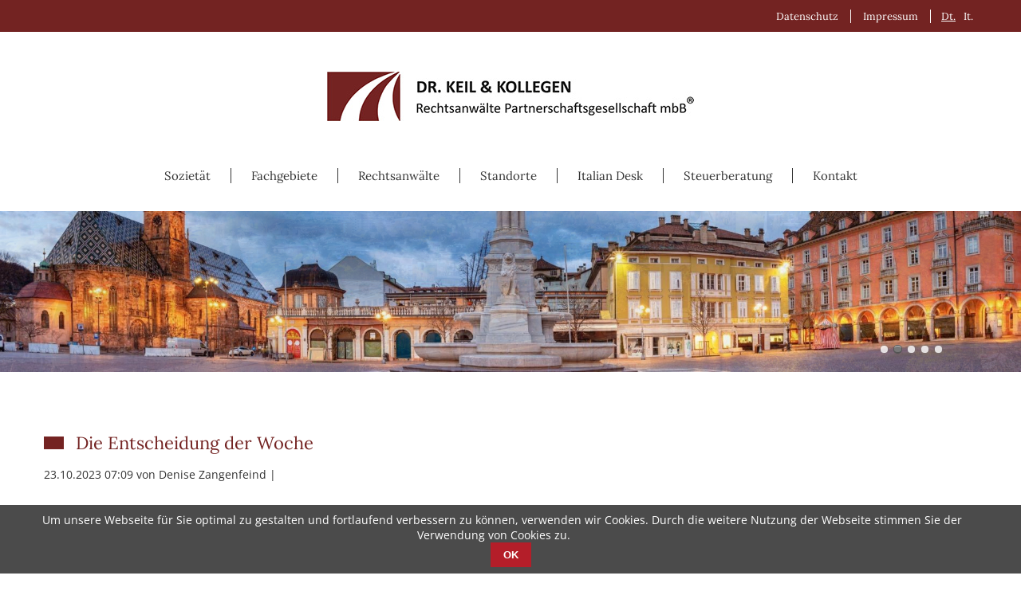

--- FILE ---
content_type: text/html; charset=utf-8
request_url: https://www.dr-keil.de/de/blog/blog-artikel/die-entscheidung-der-woche-177/
body_size: 5564
content:
<!DOCTYPE html>
<html lang="de">
<head>

	<script src="https://cloud.ccm19.de/app.js?apiKey=a71c03adfd249ff827d2d916e7ff689406add203aae17fde&amp;domain=62869540607ffb45542f288a&amp;lang=de_DE" referrerpolicy="origin"></script>

      <meta charset="utf-8">
    <title>Die Entscheidung der Woche - Dr. Keil & Kollegen</title>
    <base href="https://www.dr-keil.de/">

          <meta name="robots" content="index,follow">
      <meta name="description" content="Mit Urteil vom 16.03.2023 entschied das LAG Hamm über die Teilkündbarkeit einer Homeoffice-Vereinbarung. &nbsp; Das Gericht kam hierbei zu dem Ergebnis, dass die Vereinbarung einer …">
      <meta name="keywords" content="">
      <meta name="generator" content="Contao Open Source CMS">
    
    <meta name="viewport" content="width=device-width,initial-scale=1.0">
    <style>#header{height:200px}#footer{height:90px}</style>
    <link rel="stylesheet" href="assets/css/87fd8aab68cf.css">
        <script src="assets/js/ddcda0dc8b41.js"></script>
<link rel="alternate" hreflang="de" href="https://www.dr-keil.de/de/blog/blog-artikel/die-entscheidung-der-woche-177/">
<script type="text/javascript" src="files/keil/js/keil.js"></script>

          <!--[if lt IE 9]><script src="assets/html5shiv/3.7.2/html5shiv-printshiv.min.js"></script><![endif]-->
        
  <link rel="shortcut icon" type="image/x-icon" href="files/keil/img/favicon.ico">

</head>
<body id="top" class="mac chrome blink ch131 unterseite">

          
    <div id="topnavi"><div class="inside">
<!-- indexer::stop -->
<nav class="mod_customnav block">

  
  <a href="de/blog/blog-artikel/die-entscheidung-der-woche-177/#skipNavigation2" class="invisible">Navigation überspringen</a>

  
<ul class="level_1">
            <li class="first"><a href="de/impressum/" title="Impressum" class="first">Impressum</a></li>
                <li class="last"><a href="de/datenschutz/" title="Datenschutz" class="last">Datenschutz</a></li>
      </ul>

  <a id="skipNavigation2" class="invisible">&nbsp;</a>

</nav>
<!-- indexer::continue -->


<!-- indexer::stop -->
<nav class="mod_changelanguage block" itemscope="" itemtype="http://schema.org/SiteNavigationElement">


<ul class="level_1">
            <li class="lang-de active first"><span class="lang-de active first">Dt.</span></li>
                <li class="lang-it nofallback last"><a href="http://www.dr-keil.de/it/" title="Dr. Keil & Kollegen (Italienisch)" class="lang-it nofallback last" hreflang="it" lang="it">It.</a></li>
      </ul>

</nav>
<!-- indexer::continue -->
</div></div>

    <div id="wrapper">

                        <header id="header">
            <div class="inside">
              
<div id="logo"><a href="#"><img src="files/keil/img/dr-keil-logo-2020.jpg" alt="" border="" /></a></div>
<!-- indexer::stop -->
<nav class="mod_navigation block">

  
  <a href="de/blog/blog-artikel/die-entscheidung-der-woche-177/#skipNavigation1" class="invisible">Navigation überspringen</a>

  
<ul class="level_1">
            <li class="first"><a href="de/" title="Sozietät" class="first">Sozietät</a></li>
                <li><a href="de/fachgebiete/" title="Fachgebiete">Fachgebiete</a></li>
                <li class="rechtsanwaelte"><a href="de/rechtsanwaelte/" title="Rechtsanwälte" class="rechtsanwaelte">Rechtsanwälte</a></li>
                <li><a href="de/standorte/" title="Standorte">Standorte</a></li>
                <li><a href="de/italian-desk/" title="Italian Desk">Italian Desk</a></li>
                <li><a href="de/steuerberatung/" title="Steuerberatung">Steuerberatung</a></li>
                <li class="last"><a href="de/kontakt/" title="Kontakt" class="last">Kontakt</a></li>
      </ul>

  <a id="skipNavigation1" class="invisible">&nbsp;</a>

</nav>
<!-- indexer::continue -->

<div class="offcanvas"><a href="#offcanvas"><img src="files/keil/img/burger.png" /></a></div>
<!-- indexer::stop -->
	<nav class="mod_mmenu invisible block" id="offcanvas">

	
		<a href="de/blog/blog-artikel/die-entscheidung-der-woche-177/#skipNavigation7" class="invisible">Navigation überspringen</a>

		
<ul class="level_1">
            <li class="first"><a href="de/" title="Sozietät" class="first">Sozietät</a></li>
                <li><a href="de/fachgebiete/" title="Fachgebiete">Fachgebiete</a></li>
                <li class="rechtsanwaelte"><a href="de/rechtsanwaelte/" title="Rechtsanwälte" class="rechtsanwaelte">Rechtsanwälte</a></li>
                <li><a href="de/standorte/" title="Standorte">Standorte</a></li>
                <li><a href="de/italian-desk/" title="Italian Desk">Italian Desk</a></li>
                <li><a href="de/steuerberatung/" title="Steuerberatung">Steuerberatung</a></li>
                <li class="last"><a href="de/kontakt/" title="Kontakt" class="last">Kontakt</a></li>
      </ul>

		<a id="skipNavigation7" class="invisible">&nbsp;</a>

	</nav>
<!-- indexer::continue -->
            </div>
          </header>
              
      
<div class="custom">

      <div id="slider">
      <div class="inside">
        <div class="mod_rocksolid_slider block" id="slider-unterseite">

			
	
	
	
		
		
		
		
		<div data-rsts-type="image">
							

<img src="files/keil/img/slider-unterseiten/slider-unterseite-frankfurt-01.jpg" width="1900" height="300" alt="">


								</div>

		
	
		
		
		
		
		<div data-rsts-type="image">
							

<img src="files/keil/img/slider-unterseiten/slider-unterseite-gg.jpg" width="1900" height="300" alt="">


								</div>

		
	
		
		
		
		
		<div data-rsts-type="image">
							

<img src="files/keil/img/slider-unterseiten/slider-unterseite-bozen.jpg" width="1900" height="300" alt="">


								</div>

		
	
		
		
		
		
		<div data-rsts-type="image">
							

<img src="files/keil/img/slider-unterseiten/slider-unterseite-frankfurt-02.jpg" width="1900" height="300" alt="">


								</div>

		
	
		
		
		
		
		<div data-rsts-type="image">
							

<img src="files/keil/img/slider-unterseiten/slider-unterseite-meran-02.jpg" width="1900" height="300" alt="">


								</div>

		
	
	
	
</div>

<script>
(function() {

var sliderElement = [].slice.call(document.getElementsByClassName('mod_rocksolid_slider'), -1 )[0];

if (window.jQuery && jQuery.fn.rstSlider) {
	init();
}
else {
	document.addEventListener('DOMContentLoaded', init);
}

function init() {

	var $ = jQuery;
	var slider = $(sliderElement);

		slider.find('video[data-rsts-background], [data-rsts-type=video] video').each(function() {
		// Disable mejs for videos
		this.player = false;
	});
	
	slider.rstSlider({"type":"fade","direction":"x","navType":"bullets","scaleMode":"fit","imagePosition":"center","centerContent":false,"random":true,"loop":true,"videoAutoplay":false,"autoplayProgress":false,"pauseAutoplayOnHover":false,"keyboard":false,"captions":true,"controls":false,"thumbControls":false,"combineNavItems":true,"duration":8000,"autoplay":10000,"visibleAreaAlign":0.5,"gapSize":"0%"});

		// Fix missing lightbox links
	$(function() {

		if (!$.fn.colorbox) {
			return;
		}

		var lightboxConfig = {
						loop: false,
			rel: function() {
				return $(this).attr('data-lightbox');
			},
			maxWidth: '95%',
			maxHeight: '95%'
					};

		
		var update = function(links) {
						links.colorbox(lightboxConfig);
		};

		slider.on('rsts-slidestart rsts-slidestop', function(event) {
			update(slider.find('a[data-lightbox]'));
		});

		update(slider.find('a[data-lightbox]'));

	});
	
}

})();
</script>
<div class="mod_rocksolid_slider block" id="slider-start">

			
	
	
	
		
		
		
		
		<div data-rsts-type="image">
							

<img src="files/keil/img/slider-home/slider-frankfurt-01.jpg" width="1900" height="550" alt="">


								</div>

		
	
		
		
		
		
		<div data-rsts-type="image">
							

<img src="files/keil/img/slider-home/Gro%C3%9F-Gerau%20%28Banner%29.jpg" width="1897" height="555" alt="">


								</div>

		
	
		
		
		
		
		<div data-rsts-type="image">
							

<img src="files/keil/img/slider-home/slider-bozen.jpg" width="1900" height="550" alt="">


								</div>

		
	
		
		
		
		
		<div data-rsts-type="image">
							

<img src="files/keil/img/slider-home/slider-frankfurt-02.jpg" width="1900" height="550" alt="">


								</div>

		
	
		
		
		
		
		<div data-rsts-type="image">
							

<img src="files/keil/img/slider-home/slider-meran-02.jpg" width="1900" height="550" alt="">


								</div>

		
	
	
	
</div>

<script>
(function() {

var sliderElement = [].slice.call(document.getElementsByClassName('mod_rocksolid_slider'), -1 )[0];

if (window.jQuery && jQuery.fn.rstSlider) {
	init();
}
else {
	document.addEventListener('DOMContentLoaded', init);
}

function init() {

	var $ = jQuery;
	var slider = $(sliderElement);

		slider.find('video[data-rsts-background], [data-rsts-type=video] video').each(function() {
		// Disable mejs for videos
		this.player = false;
	});
	
	slider.rstSlider({"type":"fade","direction":"x","navType":"bullets","scaleMode":"fit","imagePosition":"center","centerContent":false,"random":false,"loop":true,"videoAutoplay":false,"autoplayProgress":false,"pauseAutoplayOnHover":false,"keyboard":false,"captions":true,"controls":false,"thumbControls":false,"combineNavItems":true,"duration":8000,"autoplay":10000,"visibleAreaAlign":0.5,"gapSize":"0%"});

		// Fix missing lightbox links
	$(function() {

		if (!$.fn.colorbox) {
			return;
		}

		var lightboxConfig = {
						loop: false,
			rel: function() {
				return $(this).attr('data-lightbox');
			},
			maxWidth: '95%',
			maxHeight: '95%'
					};

		
		var update = function(links) {
						links.colorbox(lightboxConfig);
		};

		slider.on('rsts-slidestart rsts-slidestop', function(event) {
			update(slider.find('a[data-lightbox]'));
		});

		update(slider.find('a[data-lightbox]'));

	});
	
}

})();
</script>
      </div>
    </div>
  
</div>

              <div id="container">

                      <div id="main">
              <div class="inside">
                
<div class="mod_article first last block" id="blog-blog-artikel">

  
  
<div class="mod_newsreader block">

  
  
  
<div class="layout_full block">

  <h1>Die Entscheidung der Woche</h1>

      <p class="info"><time datetime="2023-10-23T07:09:00+00:00">23.10.2023 07:09</time> von Denise Zangenfeind  | <span class="buzzwords"></span></p>
    

  
      
<div class="ce_text block">

  
  
      <p>Mit Urteil vom 16.03.2023 entschied das LAG Hamm über die Teilkündbarkeit einer Homeoffice-Vereinbarung.</p>
<p>&nbsp;</p>
<p>Das Gericht kam hierbei zu dem Ergebnis, dass die Vereinbarung einer Teilkündbarkeit zulässig ist, sofern für jede Partei ein Kündigungsrecht eingeräumt wurde.</p>
<p>&nbsp;</p>
<p>Es führte aus, dass zwar ist eine Teilkündigung, die nur einzelne Bestandteile des Arbeitsvertrags betrifft, im Grundsatz unzulässig ist, weil eine einseitige Änderung von Vertragsbedingungen gegen den Willen des Vertragspartners nicht erfolgen kann. Wurde den Parteien hierzu aber ausdrücklich ein Recht eingeräumt, erfolgt die einseitige Änderung der Vertragsbedingungen nicht gegen den Willen des anderen Vertragspartners, sondern allein aufgrund des vereinbarten Teilkündigungsrechts.</p>
<p>&nbsp;</p>
<p>Das Kündigungsrecht betrifft nicht die im synallagmatischen Verhältnis stehenden wechselseitigen Pflichten des Arbeitsverhältnisses, sondern lediglich die Frage, ob und unter welchen Bedingungen der Arbeitnehmer seine Arbeitsleistung von seiner Wohnung aus erbringen darf. Es wird nicht die Hauptleistungspflicht des AN einer einseitigen Abänderbarkeit unterworfen, sondern eine Erfüllungsmodalität ausgestaltet. Das ursprüngliche Äquivalenzverhältnis bleibt unverändert.</p>
<p>&nbsp;</p>
<p>LAG Hamm 18 Sa 832/22</p>
<p>Artikel: dz</p>
<p><span class="break-words
      "><span dir="ltr">&nbsp;</span></span></p>  
  
  

</div>
  
  
</div>

  <!-- indexer::stop -->
  <p class="back"><a href="javascript:history.go(-1)" title="Zurück">Zurück</a></p>
  <!-- indexer::continue -->

  

</div>

  
</div>
              </div>
                          </div>
          
                                
                                
        </div>
      
      
                        <footer id="footer">
            <div class="inside">
              
<div><a href="blog/">blog</a> • <a href="https://de.linkedin.com/company/dr--keil-&-kollegen" target="_blank"><img src="files/keil/img/logo-linkedin.png"></a><br>© 2026 Dr. Keil & Kollegen • Rechtsanwälte Partnerschaftsgesellschaft mbB • Opernplatz 14 • D-60313 Frankfurt • Tel.: +49&nbsp;(0)&nbsp;69&nbsp;222&nbsp;206&nbsp;95-0&nbsp;<a href="tel:+4969222206950">&phone;</a></div>
<a href="#" class="totop" title="nach oben"></a>            </div>
          </footer>
              
    </div>

      
  <script src="assets/jquery/ui/1.11.4/jquery-ui.min.js"></script>
<script>
  (function($) {
    $(document).ready(function() {

	$(document).accordion({
        // Put custom options here
        heightStyle: 'content',
        header: 'div.toggler',
        collapsible: true,
        active: false
      });
      var activate = function(tog) {
        var tgs = $('div.toggler');
        tgs.removeClass('active');
        tog.addClass('active');
        tgs.next('div.accordion').attr('aria-hidden', 'true');
        tog.next('div.accordion').attr('aria-hidden', 'false');
      };
      $('div.toggler').focus(function(e) {
        $('div.toggler').attr('tabindex', 0);
        $(this).attr('tabindex', -1);
      }).blur(function() {
        $(this).attr('tabindex', 0);
      }).click(function() {
        // activate($(this)); 
 $('html, body').animate({ scrollTop: ($('div.toggler').offset().top)}, 'slow'); 
 //}).keypress(function(event) { 
        if (event.keyCode == 13) activate($(this));
	  });
      });
	})(jQuery);
</script>
<script src="assets/jquery/colorbox/1.6.1/js/colorbox.min.js"></script>
<script>
  (function($) {
    $(document).ready(function() {
      $('a[data-lightbox]').map(function() {
        $(this).colorbox({
          // Put custom options here
          loop: false,
          rel: $(this).attr('data-lightbox'),
          maxWidth: '95%',
          maxHeight: '95%'
        });
      });
    });
  })(jQuery);
</script>

<script src="assets/jquery/mediaelement/2.21.2/js/mediaelement-and-player.min.js"></script>
<script>
  (function($) {
    $(document).ready(function() {
      $('video,audio').filter(function() {
          return $(this).parents('picture').length === 0;
      }).mediaelementplayer({
        // Put custom options here
        pluginPath: '/assets/jquery/mediaelement/2.21.2/',
        flashName: 'legacy/flashmediaelement.swf',
        silverlightName: 'legacy/silverlightmediaelement.xap'
      });
    });
  })(jQuery);
</script>

<script src="assets/swipe/2.0/js/swipe.min.js"></script>
<script>
  (function($) {
    $(document).ready(function() {
      $('.ce_sliderStart').each(function(i, cte) {
        var s = $('.content-slider', cte)[0],
            c = s.getAttribute('data-config').split(',');
        new Swipe(s, {
          // Put custom options here
          'auto': parseInt(c[0]),
          'speed': parseInt(c[1]),
          'startSlide': parseInt(c[2]),
          'continuous': parseInt(c[3]),
          'menu': $('.slider-control', cte)[0]
        });
      });
    });
  })(jQuery);
</script>

<script src="assets/jquery/tablesorter/2.0.5/js/tablesorter.js"></script>
<script>
  (function($) {
    $(document).ready(function() {
      $('.ce_table .sortable').each(function(i, table) {
        $(table).tablesorter();
      });
    });
  })(jQuery);
</script>

<script>
(function($) {
	var $mmenu = $('#offcanvas');
	$(document).ready(function() {
		$mmenu.mmenu({
isMenu: true, offCanvas: { moveBackground: false, zposition: "next" }		}, {
			classNames: {
				selected: "active"
			}
		}).removeClass('invisible');
	});
})(jQuery);
</script>

<script>setTimeout(function(){var e=function(e,t){try{var n=new XMLHttpRequest}catch(r){return}n.open("GET",e,!0),n.onreadystatechange=function(){this.readyState==4&&this.status==200&&typeof t=="function"&&t(this.responseText)},n.send()},t="system/cron/cron.";e(t+"txt",function(n){parseInt(n||0)<Math.round(+(new Date)/1e3)-86400&&e(t+"php")})},5e3);</script>

<script>
  (function(i,s,o,g,r,a,m){i['GoogleAnalyticsObject']=r;i[r]=i[r]||function(){(i[r].q=i[r].q||[]).push(arguments)},i[r].l=1*new Date();a=s.createElement(o),m=s.getElementsByTagName(o)[0];a.async=1;a.src=g;m.parentNode.insertBefore(a,m)})(window,document,'script','https://www.google-analytics.com/analytics.js','ga');
 
  
  ga('create', 'UA-3113431-1', 'auto');
      ga('set', 'anonymizeIp', true);
    ga('send', 'pageview');
</script>

  
<style>
.cookiebar {
    box-sizing: border-box;
    position: fixed;
    left: 0;
    width: 100%;
    padding: .6em 1.2em;
    background-color: #4b4b4b;
    color: #fff;
    font-size: 1em;
    text-align: center;
    z-index: 10
}

.cookiebar * {
    box-sizing: border-box
}

.cookiebar--active {
    display: flex !important;
    justify-content: center;
    align-items: center;
    flex-wrap: wrap
}

.cookiebar--position-top {
    top: 0
}

.cookiebar--position-bottom {
    bottom: 0
}

.cookiebar__message,
.cookiebar__text {
    margin-right: 1.5em
}

.cookiebar__link {
    color: #fff;
    text-decoration: underline
}

.cookiebar__link:hover {
    text-decoration: none
}

.cookiebar__button {
    margin: 0;
    padding: .6em 1.2em;
    border: none;
    border-radius: 0;
    color: #fff;
    font-weight: 700;
    cursor: pointer;
    background-color: #b41e29;
}

.cookiebar__analytics {
    margin-right: 1.5em
}

.cookiebar__analytics-label {
    cursor: pointer
}

.cookiebar__analytics-checkbox {
    margin-right: 5px
}
	
</style>
<div class="cookiebar cookiebar--position-bottom" role="complementary" aria-describedby="cookiebar-text" style="display:none;" data-cookiebar="COOKIEBAR_1">
    <div id="cookiebar-text" class="cookiebar__text" aria-live="assertive" role="alert">
        <span class="cookiebar__message">Um unsere Webseite für Sie optimal zu gestalten und fortlaufend verbessern zu können, verwenden wir Cookies. Durch die weitere Nutzung der Webseite stimmen Sie der Verwendung von Cookies zu.</span>

            </div>

    
    <button class="cookiebar__button" data-cookiebar-accept="">OK</button>
</div>	
<script>
	(function() {
    var e = document.querySelector("[data-cookiebar]");
    if (e) {
        var t = e.dataset.cookiebar;
        if (-1 === document.cookie.indexOf(t)) {
            e.classList.add("cookiebar--active"),
            document.body.classList.add("cookiebar-active");
            var a = e.querySelector("[data-cookiebar-accept]");
            a && a.addEventListener("click", function(a) {
                a.preventDefault();
                var o = new Date
                  , c = e.dataset.cookiebarTtl ? parseInt(e.dataset.cookiebarTtl, 10) : 365;
                o.setDate(o.getDate() + c),
                document.cookie = t + "=1; expires=" + o.toUTCString() + ";path=/",
                e.classList.remove("cookiebar--active"),
                document.body.classList.remove("cookiebar-active")
            });
            var o = e.querySelector("[data-cookiebar-analytics]");
            if (o) {
                localStorage.getItem("COOKIEBAR_ANALYTICS") && (o.checked = !0),
                o.addEventListener("change", function(e) {
                    e.preventDefault(),
                    this.checked ? localStorage.setItem("COOKIEBAR_ANALYTICS", 1) : localStorage.removeItem("COOKIEBAR_ANALYTICS")
                })
            }
        }
    }
})();
</script>
</body>
</html>


--- FILE ---
content_type: text/plain
request_url: https://www.google-analytics.com/j/collect?v=1&_v=j102&aip=1&a=1917122982&t=pageview&_s=1&dl=https%3A%2F%2Fwww.dr-keil.de%2Fde%2Fblog%2Fblog-artikel%2Fdie-entscheidung-der-woche-177%2F&ul=en-us%40posix&dt=Die%20Entscheidung%20der%20Woche%20-%20Dr.%20Keil%20%26%20Kollegen&sr=1280x720&vp=1280x720&_u=YEBAAEABAAAAACAAI~&jid=1467788916&gjid=1412868065&cid=907262774.1769558636&tid=UA-3113431-1&_gid=388682557.1769558636&_r=1&_slc=1&z=327935502
body_size: -449
content:
2,cG-0SKWLR20MN

--- FILE ---
content_type: application/javascript
request_url: https://www.dr-keil.de/files/keil/js/keil.js
body_size: 70
content:
$(document).ready(function() {
  $('a.totop').hide();
  $(window).scroll(function(){
    var value = 400; // Toplink beim vertikalen scrollen ab einem Wert von XXX 'px' anzeigen
    var scrolling = $(window).scrollTop();
    if (scrolling > value) {
      $('a.totop').fadeIn(1500);
    } else {
      $('a.totop').fadeOut(1500);
    }
  });
  $('a.totop').click(function(){
    $('html, body').animate({scrollTop:'0px'}, 800);
    return false;
  });
});